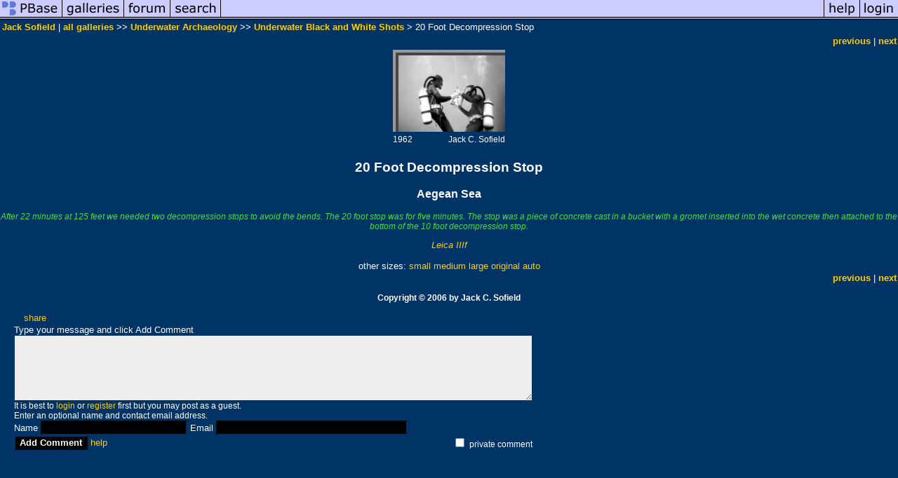

--- FILE ---
content_type: text/html; charset=ISO-8859-1
request_url: https://pbase.com/jcsofield/image/136412514
body_size: 2564
content:
<html lang="en-US"><head>
<title>20 Foot Decompression Stop photo - Jack Sofield photos at pbase.com</title>
<link rel="stylesheet" type="text/css" href="https://ap1.pbase.com/styles/gallery2.v4.css">
<link rel="stylesheet" type="text/css" href="https://css.pbase.com/styles/16511.css">
<meta property="og:site_name" content="PBase"/>
<meta property="og:title" content="20 Foot Decompression Stop by Jack Sofield"/>
<meta property="og:type" content="photo"/>
<meta property="og:image" content="https://a4.pbase.com/g4/18/679718/3/136412514.xPdMT9Fn.jpg"/>
<meta property="og:url" content="https://pbase.com/jcsofield/image/136412514"/>
<meta property="fb:admins" content="1056217662"/>
<meta property="fb:page_id" content="204057099643592"/>
<meta name="pinterest" content="nopin" />
<script language="JavaScript" type="text/javascript" src="https://ap1.pbase.com/js/jquery-1.9.1.min.js"></script>
<script language="JavaScript" type="text/javascript" src="https://ap1.pbase.com/js/jquery.mobile.custom.min.js"></script>
<script language="JavaScript" type="text/javascript" src="https://ap1.pbase.com/js/ajaxRequestObject.js"></script>
<script language="JavaScript" type="text/javascript" src="https://ap1.pbase.com/js/ajaxVote.v2.js"></script>
<script language="JavaScript" type="text/javascript" src="https://ap1.pbase.com/js/comments.v9.js"></script>
</head><body>
<TABLE border=0 cellspacing=0 cellpadding=0 width="100%"><tr>
<td><A HREF="https://pbase.com" target="_top" title="pbase photos"><IMG src="https://ap1.pbase.com/site/m/1/m_pbase.gif" border=0 alt="photo sharing and upload"></A></td>
<td><A HREF="https://pbase.com/galleries" target="_top" title="recent picture uploads"><IMG src="https://ap1.pbase.com/site/m/1/m_g.gif" border=0 alt="picture albums"></A></td>
<td><A HREF="https://forum.pbase.com" target="_top" title="photography discussion forums"><IMG src="https://ap1.pbase.com/site/m/1/m_f.gif" border=0 alt="photo forums"></A></td>
<td><A HREF="https://pbase.com/search" target="_top" title="pbase photo search"><IMG src="https://ap1.pbase.com/site/m/1/m_s.gif" border=0 alt="search pictures"></A></td>
<td width="100%"><A HREF="https://pbase.com/galleries?view=popular" target="_top" title="popular photos"><IMG src="https://ap1.pbase.com/site/m/1/m_sp.gif" border=0 height="28" width="100%" alt="popular photos"></a></td>

<td><A HREF="https://pbase.com/help" target="_top" title="give me some help"><IMG src="https://ap1.pbase.com/site/m/1/m_h.gif" border=0 alt="photography help"></A></td>
<td><A HREF="https://pbase.com/login" target="_top" title="login to pbase"><IMG src="https://ap1.pbase.com/site/m/1/m_l.gif" border=0 alt="login"></A></td>
</tr></table>
<!-- END menu bar -->

<div id="imagepage" class="imagepage">
<div id="localmenu" class="localmenu">
  <table border=0>
    <tr>
      <td align=left >
      <a href="/jcsofield/profile" title="goto jcsofield's profile page">Jack Sofield</a> | 
<span class="treepath">
      <a href="/jcsofield" title="view all of jcsofield's galleries">all galleries</a> >> 
<a href="/jcsofield/underwater_archaeology">Underwater Archaeology</a> >>
 
      <a href="/jcsofield/black_and_white" title="view thumbnails">Underwater Black and White Shots</a> > 
      20 Foot Decompression Stop
</span>
      </td>
    </tr>
  </table>
</div>

<div id="slideshow" class="slideshow">
<table border=0 cellspacing=1 width="100%" >
<tr> <TD width="100%" nowrap>
<a href="/jcsofield/image/136412497" class="prev_link" title="&larr; on keyboard">previous</a>
 | <a href="/jcsofield/image/136412587" class="next_link" title="&rarr; on keyboard">next</a>
    </td>
  </tr>
</table>
</div>


<!-- BEGIN image table -->
<div id="image" class="image">
<table width=0 border=0 align="center" class="imagetable">
<TR><TD colspan=2>
<div id="imgdiv" class="" style="position:relative; width:160px; padding-bottom:117px; height:0; overflow:hidden; background:inherit;">
  <a href="/jcsofield/black_and_white" >
    <IMG  class="display auto-size" src="https://a4.pbase.com/t4/18/679718/4/136412514.xPdMT9Fn.jpg" imgsize="small" imgx="160" imgy="117" border=0 ALT="20 Foot Decompression Stop">
  </a>
</div>
</TD></TR>
<TR><TD align="left" valign=top>
<span class=date>1962</span>
</TD>
<TD align="right"><span class=artist>Jack C. Sofield</span> </TD>
</TR></table>
</div>
<!-- END image table -->

<div id="imageinfo" class="imageinfo">
  <h3 class="title"><span class="title">20 Foot Decompression Stop</span>
</h3>
  <h3 class="location"><span class="location">Aegean Sea </span></h3>


  <div id="imagecaption" class="imagecaption">
  <p class="caption">
  After 22 minutes at 125 feet we needed two decompression stops to avoid the bends. The 20 foot stop was for five minutes.  The stop was a piece of concrete cast in a bucket with a gromet inserted into the wet concrete then attached to the bottom of the 10 foot decompression stop.
  </p>
  </div>

  <div id="techinfo" class="techinfo">
    <span class="camera"><a href="/cameras/leitz/iiif">Leica IIIf</a>
</span><br>
  </div>

  <div id="othersizes" class="othersizes">
  <br>
  <span class="othersizes">other sizes: 
    <a href="/jcsofield/image/136412514/small" title="160 x 117 pixels " rel="nofollow" imgurl="https://a4.pbase.com/t4/18/679718/4/136412514.xPdMT9Fn.jpg" imgx="160" imgy="117" imgsize="small">small</a> 
    <a href="/jcsofield/image/136412514/medium" title="400 x 293 pixels " rel="nofollow" imgurl="https://a4.pbase.com/g4/18/679718/3/136412514.xPdMT9Fn.jpg" imgx="400" imgy="293" imgsize="medium">medium</a> 
    <a href="/jcsofield/image/136412514/large" title="800 x 587 pixels " rel="nofollow" imgurl="https://a4.pbase.com/g4/18/679718/2/136412514.xPdMT9Fn.jpg" imgx="800" imgy="587" imgsize="large">large</a> 
    <a href="/jcsofield/image/136412514/original" title="1902 x 1395 pixels " rel="nofollow" imgurl="https://a4.pbase.com/o6/18/679718/1/136412514.hLpbzEwE.DecompressionStop20ft.jpg" imgx="1902" imgy="1395" imgsize="original">original</a> 
    <a href="#" title="Fit image to my window" rel="nofollow" id="auto_size" auto_size="Y" imgsize="auto">auto</a> 
  </span>
  <BR>
  </div>

<div id="slideshow" class="slideshow">
<table border=0 cellspacing=1 width="100%" >
<tr> <TD width="100%" nowrap>
<a href="/jcsofield/image/136412497" class="prev_link" title="&larr; on keyboard">previous</a>
 | <a href="/jcsofield/image/136412587" class="next_link" title="&rarr; on keyboard">next</a>
    </td>
  </tr>
</table>
</div>


  <div id="copyright" class="copyright">
    <p class=copyright>Copyright © 2006 by Jack C. Sofield</p>
  </div>

</div>

<table border=0 cellspacing=0 cellpadding=2 width="95%" align=center >
<tr>
<td nowrap>

<span id="socialSharing">
  
  <a id="share" href="#" url="https://pbase.com/jcsofield/image/136412514" rel="nofollow">share</a>
  <span id="socialSharingButtons" switch="off" style="display: none;"></span>
</span>
</td></tr></table>
<A name="comment_list" id="comment_list"></A>
<DIV class="comment_section">
<div id="commententry" style="display:none;">
  <FORM name="add_comment" action="/jcsofield/image/136412514" method="POST" enctype="application/x-www-form-urlencoded">
  <table border=0 cellpadding=0 cellspacing=0>
    <tr><td colspan=2>Type your message and click Add Comment</td></tr>
    <tr>
    <td colspan=2 class="message_body">
      <textarea  name="message" rows="6" cols="90"></textarea>
    </td>
    </tr>
    <tr><td colspan=2><span class="small">
It is best to <a href="/login">login</a> or <a href="/register">register</a> first but you may post as a guest.<br>
Enter an optional name and contact email address.
    <span style="display:none;">Name <input type="text" name="comtitle" size=12 maxlength=24></span>
    </td></tr>
    <tr><td colspan=2>
Name <input type="text" name="guest_name" size=24 maxlength=32>
 Email <input type="text" name="guest_email" size=32 maxlength=64>
    </td></tr>
    <tr><td>
      <input type="submit" name="submit" value="Add Comment">
      <a href="/help/comments">help</a>
    </td>
    <td nowrap align="right">
      <input type="checkbox" name="private_flag" value="Y"> <span class="small">private comment</span>
    </td>
    </tr>
  </table>

  <input type="hidden" name="code" value="1">
  <input type="hidden" name="id" value="136412514">
  <input type="hidden" name="key" value="aaj76KemlYHo2upFCjh3Xt5w">
  </FORM>
</div>
<div id="commentlist">
</div>
<div id="commententry" style="">
  <FORM name="add_comment" action="/jcsofield/image/136412514" method="POST" enctype="application/x-www-form-urlencoded">
  <table border=0 cellpadding=0 cellspacing=0>
    <tr><td colspan=2>Type your message and click Add Comment</td></tr>
    <tr>
    <td colspan=2 class="message_body">
      <textarea  name="message" rows="6" cols="90"></textarea>
    </td>
    </tr>
    <tr><td colspan=2><span class="small">
It is best to <a href="/login">login</a> or <a href="/register">register</a> first but you may post as a guest.<br>
Enter an optional name and contact email address.
    <span style="display:none;">Name <input type="text" name="comtitle" size=12 maxlength=24></span>
    </td></tr>
    <tr><td colspan=2>
Name <input type="text" name="guest_name" size=24 maxlength=32>
 Email <input type="text" name="guest_email" size=32 maxlength=64>
    </td></tr>
    <tr><td>
      <input type="submit" name="submit" value="Add Comment">
      <a href="/help/comments">help</a>
    </td>
    <td nowrap align="right">
      <input type="checkbox" name="private_flag" value="Y"> <span class="small">private comment</span>
    </td>
    </tr>
  </table>

  <input type="hidden" name="code" value="1">
  <input type="hidden" name="id" value="136412514">
  <input type="hidden" name="key" value="aaj76KemlYHo2upFCjh3Xt5w">
  </FORM>
</div>
</DIV>
</div>
<script src="https://ap1.pbase.com/js/jquery_form.js" type="text/javascript"></script>
<script src="https://ap1.pbase.com/js/social.js"></script>

</body>
</html>